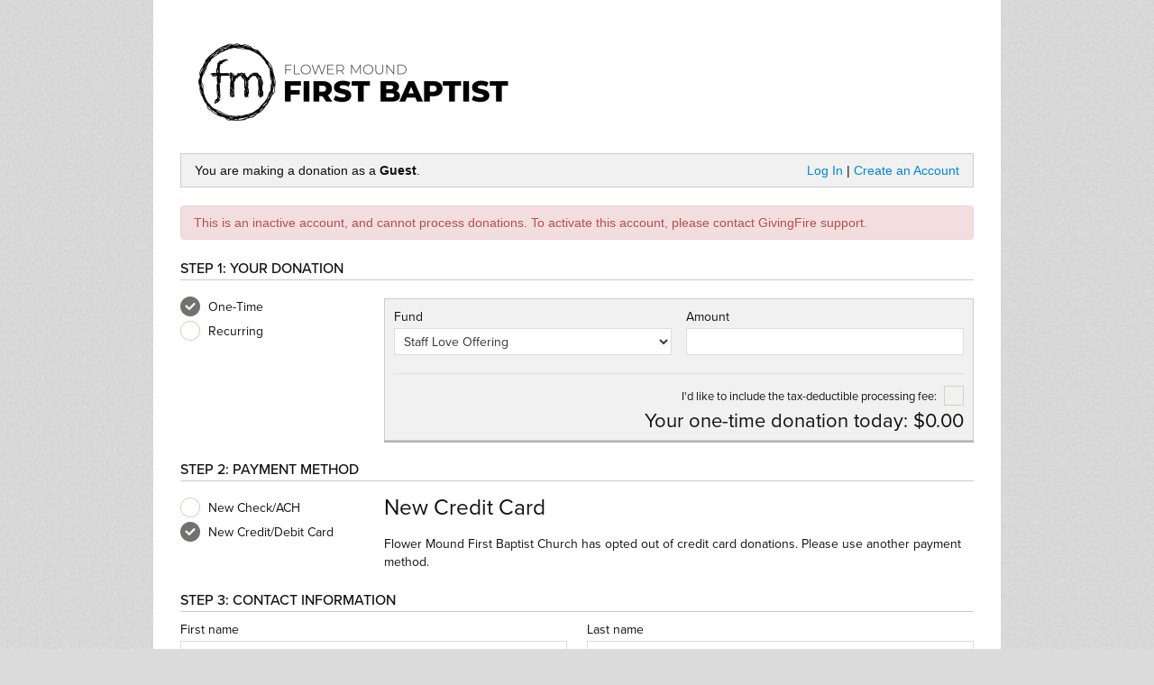

--- FILE ---
content_type: text/html; charset=utf-8
request_url: https://fmfb.givingfire.com/
body_size: 4732
content:
<!DOCTYPE html>
<html lang='en'>
<head>
<meta content='width=device-width, initial-scale=1.0' name='viewport'>
<title>GivingFire</title>
<link href="/assets/application-2fc475ab78fc314b6e06acc740f36f23.css" media="screen" rel="stylesheet" type="text/css" />
<script src="/assets/application-ef97ee3e067fb3c672f2c7605d3a328f.js" type="text/javascript"></script>
<script src="/faye.js" type="text/javascript"></script>
<meta content="authenticity_token" name="csrf-param" />
<meta content="e3wtnTOPW5hCjGQ4C5XkMdDY4pH42IgRkLRr6m4KerU=" name="csrf-token" />

<style>

body {
  background-color: #DBDBDB !important;
  background-image: url(/assets/themes/noise.png) !important;
  background-repeat: repeat !important;
  background-size: initial !important;
  color: #111111 !important;
  }
.donations-container {
  background-color: #FFFFFF !important;
}
.donation-nav, .receipt, .well {
  background-color: #F1F1F1 !important;
}


#policy-container {
  background: none;
  font-size: 8px;
  padding: 15px 0 !important;
}

#policy-container a { color: #111111 }
#policy-container p { margin: 0 }
#policy-container .span12 { min-height: auto }


</style>
<script type="text/javascript">
//Marketing Site Analytics

  var _gaq = _gaq || [];
  _gaq.push(['_setAccount', 'UA-29635412-3']);
  _gaq.push(['_setDomainName', 'givingfire.com']);
  _gaq.push(['_trackPageview']);

  (function() {
   var ga = document.createElement('script'); ga.type = 'text/javascript'; ga.async = true;
   ga.src = ('https:' == document.location.protocol ? 'https://ssl' : 'http://www') + '.google-analytics.com/ga.js';
   var s = document.getElementsByTagName('script')[0]; s.parentNode.insertBefore(ga, s);
   })();

</script>


<script src='//use.typekit.net/zpg2ksc.js' type='text/javascript'></script>
<script type='text/javascript'>
try{Typekit.load();}catch(e){}
</script>
<script>
  $(document).ready(function(){
    var closable;
    var i;
  
    closable = $("[data-autoclose]");
    for (let i = 0; i < closable.length; i++) {
      let item;
      let timeout;
  
      item = closable[i];
      timeout = parseInt($(item).data('autoclose')) * 1000;
  
      setTimeout(function(){
        $("[data-dismiss]", item).click();
      }, timeout);
    }
  });
</script>

</head>
<body class='public donation-layout'>
<div class='content'>
<div class='container donations-container'>
<img alt="Fmfb_scribble_logo_scribble" src="/media/BAhbB1sHOgZmSSI8MjAxOC8wOS8xNC8xM181OV8yN18yMzlfRk1GQl9TY3JpYmJsZV9Mb2dvX1NjcmliYmxlLnBuZwY6BkVUWwg6BnA6CnRodW1iSSIJeDI0MAY7BlQ/FMFB_Scribble_Logo_Scribble.png" style="max-height: 120px" />

<div class='donation-nav'>
You are making a donation as a <b>Guest</b>.
<div class='pull-right'>
<a href="/login?target=%2F">Log In</a>
|
<a href="/users/new">Create an Account</a>
</div>
</div>

<div class="" id="flash-wrapper"><div class="alert alert-danger">This is an inactive account, and cannot process donations. To activate this account, please contact GivingFire support.</div></div>
<div id='donation-form' style='display: none;'>
<form accept-charset="UTF-8" action="/donations" class="processing" data-remote="true" id="new_forms_donation" method="post"><div style="margin:0;padding:0;display:inline"><input name="utf8" type="hidden" value="&#x2713;" /><input name="authenticity_token" type="hidden" value="e3wtnTOPW5hCjGQ4C5XkMdDY4pH42IgRkLRr6m4KerU=" /></div><h2>Step 1: Your Donation</h2>
<div class='row-fluid'>
<div class='span3'>
<div class='row-fluid'>
<div class='span6' id='donation-type'>
<label for="forms_donation_recurring_false"><input checked="checked" id="forms_donation_recurring_false" name="forms_donation[recurring]" type="radio" value="false" />
One-Time
</label><label for="forms_donation_recurring_true"><input id="forms_donation_recurring_true" name="forms_donation[recurring]" type="radio" value="true" />
Recurring
</label></div>
</div>
<div id='recurring'>
<div class='row-fluid'>
<div class='control-group span12'>
<label for="forms_donation_frequency">Frequency</label>
<div class='controls'>
<select class="frequency span12 form-control" id="forms_donation_frequency" name="forms_donation[frequency]"><option value="0">Monthly</option>
<option value="1209600">Every 2 weeks</option>
<option value="604800">Every week</option>
<option value="-1">Specific Day(s)</option></select>
</div>
</div>
</div>
<div class='row-fluid'>
<div class='control-group span12'>
<label for="forms_donation_next_execution">First donation</label>
<div class='controls'>
<input class="span12 form-control picker" id="forms_donation_next_execution_picker" name="forms_donation[next_execution_picker]" size="30" type="text" />
</div>
<input id="forms_donation_next_execution" name="forms_donation[next_execution]" type="hidden" />
</div>
</div>
<div class='row-fluid specify-days'>
<div class='control-group span12'>
<label for="forms_donation_scheduled_days">Scheduled days</label>
<div class='controls'>
<input class="day-tags span12 form-control" id="forms_donation_scheduled_days" name="forms_donation[scheduled_days]" size="30" type="text" value="" />
<br>
<span class='help-block'>
Days of the month separated by commas.
<span style='color: red;'>15, 31</span>
will select the 15th and 31st (or the last day of the month).
</span>

</div>
</div>
</div>

</div>
</div>
<div class='span9'>
<div class='receipt'>
<div class='row-fluid fields split-row' style='position:relative;'>
<div class='span6 field'>
<div class='parent-fund-col control-group span12'>
<label for="forms_donation_splits_attributes_0_fund_id">Fund</label>
<div class='controls'>
<select class="fundselect span12 form-control parent" id="forms_donation_splits_attributes_0_fund_id" name="forms_donation[splits_attributes][0][fund_id]"><option value="3780">Staff Love Offering</option></select>
</div>
</div>
<div class='child-fund-col control-group span6' style='display: none'>
<label>&nbsp;</label>
<div class='controls'>
<select class="span12 form-control child" id="forms_donation_splits_attributes_0_fund_id" name="forms_donation[splits_attributes][0][fund_id]"></select>
</div>
</div>
</div>
<div class='span6 field'>
<div class='control-group span12'>
<label for="forms_donation_splits_attributes_0_dollars">Amount</label>
<div class='controls'>
<input class="span12 form-control" data-spy="dollars" id="forms_donation_splits_attributes_0_dollars" name="forms_donation[splits_attributes][0][dollars]" size="30" type="text" />
</div>
</div>
</div>
</div>

<div>
</div>
<div class='row-fluid fee-row'>
<label>
I'd like to include the tax-deductible processing fee:
<input name="forms_donation[donor_fees]" type="hidden" value="0" /><input class="fee" id="forms_donation_donor_fees" name="forms_donation[donor_fees]" options="{:style=&gt;&quot;-webkit-appearance: checkbox;&quot;}" type="checkbox" value="1" />
</label>
</div>
<div class='row-fluid total-row'>
<span class='main-total'>
Your
<span class='type'>one-time</span>
donation
<span class='time'>today:</span>
<span class='total'></span>
</span>
</div>
</div>

</div>
</div>
<h2>Step 2: Payment Method</h2>
<div class='row-fluid'>
<div class='span3'>
<div id='method-type'>
<label for="forms_donation_billing_method_type_ach"><input class="payment-method-radio" data-pm-type="ach" id="forms_donation_billing_method_type_ach" name="forms_donation[billing_method_type]" type="radio" value="ach" />
New Check/ACH
</label><label for="forms_donation_billing_method_type_card"><input checked="checked" class="payment-method-radio" data-pm-type="card" id="forms_donation_billing_method_type_card" name="forms_donation[billing_method_type]" type="radio" value="card" />
New Credit/Debit Card
</label></div>
</div>
<div class='span9'>
<div class='method-type' id='card'>
<h3>New Credit Card</h3>
<p>Flower Mound First Baptist Church has opted out of credit card donations. Please use another payment method.</p>
</div>
<div class='method-type' id='ach'>
<h3>New Check/ACH</h3>
<p>Flower Mound First Baptist Church has opted out of ACH donations. Please use another payment method.</p>
</div>
</div>
</div>
<h2>Step 3: Contact Information</h2>
<div class='contact'>
<div class='row-fluid'>

<div class='span6'>
<div class='control-group span12'>
<label class="control-label" for="forms_donation_user_first_name">First name</label>
<div class='controls'>
<input class="span12 form-control" id="forms_donation_user_first_name" name="forms_donation[user_first_name]" size="30" type="text" />
</div>
</div>
</div>
<div class='span6'>
<div class='control-group span12'>
<label class="control-label" for="forms_donation_user_last_name">Last name</label>
<div class='controls'>
<input class="span12 form-control" id="forms_donation_user_last_name" name="forms_donation[user_last_name]" size="30" type="text" />
</div>
</div>
</div>
</div>
<div class='row-fluid'>
<div class='span6'>
<div class='control-group span12'>
<label class="control-label" for="forms_donation_user_email">Email address</label>
<div class='controls'>
<input class="span12 form-control" id="forms_donation_user_email" name="forms_donation[user_email]" size="30" type="text" />
</div>
</div>
</div>
<div class='span6'>
<div class='control-group span12'>
<label class="control-label" for="forms_donation_user_phone">Phone number</label>
<div class='controls'>
<input class="span12 form-control" id="forms_donation_user_phone" name="forms_donation[user_phone]" size="30" type="text" />
</div>
</div>
</div>
</div>
<div class='row-fluid same-as-card'>
<input id="same_as_card" name="same_as_card" type="checkbox" value="true" />
<label for="same_as_card">Match Billing Address</label>
</div>
<div class='row-fluid'>
<div class='span12'>
<div class='control-group span12'>
<label class="control-label" for="forms_donation_user_address_street">Address</label>
<div class='controls'>
<input class="span12 form-control" id="forms_donation_user_address_street" name="forms_donation[user_address_street]" size="30" type="text" />
</div>
</div>
</div>
</div>
<div class='row-fluid'>
<div class='span4'>
<div class='control-group span12'>
<label class="control-label" for="forms_donation_user_address_city">City</label>
<div class='controls'>
<input class="span12 form-control" id="forms_donation_user_address_city" name="forms_donation[user_address_city]" size="30" type="text" />
</div>
</div>
</div>
<div class='span4'>
<div class='control-group span12'>
<label class="control-label" for="forms_donation_user_address_state">State</label>
<div class='controls'>
<input class="span12 form-control" id="forms_donation_user_address_state" name="forms_donation[user_address_state]" size="30" type="text" />
</div>
</div>
</div>
<div class='span4'>
<div class='control-group span12'>
<label class="control-label" for="forms_donation_user_address_zip">Zip</label>
<div class='controls'>
<input class="span12 form-control" id="forms_donation_user_address_zip" name="forms_donation[user_address_zip]" size="30" type="text" />
</div>
</div>
</div>
</div>

</div>

<input id="forms_donation_guest_form" name="forms_donation[guest_form]" type="hidden" value="true" />
<input id="forms_donation_user_address_blank" name="forms_donation[user_address_blank]" type="hidden" />

<div class='row-fluid' style='padding-top: 30px; border-top: 1px solid #ddd; margin-top: 10px;'>
<input class="btn btn-primary btn-large btn-donate" data-loading-text="Loading..." name="commit" style="background-color:  none" type="submit" value="Donate" />

</div>
</form>


<script type="text/javascript">
	$(function(){

	  payment_method_checkboxes = "[name='forms_donation[payment_method_id]'],   [name='form_update_donation[payment_method_id]']"
	  billing_method_checkboxes = "[name='forms_donation[billing_method_type]'], [name='form_update_donation[billing_method_type]']"

	  $('input').icheck({
	    checkboxClass: 'icheckbox_square-grey',
	    radioClass: 'iradio_square-grey'
	  })
	  
	  $(payment_method_checkboxes).on('ifChecked', function(event){
	    if($(this).is(':checked'))
	      $(billing_method_checkboxes).icheck('unchecked');
	  });

	  $(billing_method_checkboxes).on('ifChecked', function(event){
	    if($(this).is(':checked'))
	      $(payment_method_checkboxes).icheck('unchecked');
	  });
	  

	  $(document).on('change', payment_method_checkboxes, function(){
	    if($(this).is(':checked'))
	      $(billing_method_checkboxes).prop("checked", false)
	  });

	  $(document).on('change', billing_method_checkboxes, function(){
	    if($(this).is(':checked'))
	      $(payment_method_checkboxes).prop("checked", false)
	  }); 
	  
	  btnColor = buttonTextColor('')

      $(".btn").css("color", btnColor);
      if(btnColor == '#FFFFFF')
      	$(".icon-plus").addClass("icon-white")
	})
</script>

<script src='https://www.google.com/recaptcha/api.js'></script>

</div>
<div class='modal hide fade' id='processing'>
<div class='modal-body'>
<div class='loading'>
<img alt="Loading" src="/assets/organizations/modal-loading-4fb36682e416f06f1a491139a3c9d3a9.gif" />
<span class='processing_text' style='font-weight: 300; color: #EEE; font-size: 19px; font-family: "proxima-nova"; margin-left: 20px;'>
Processing your donation...
</span>
</div>
<div class='success push_response' style='display: none;'>
<img alt="Success!" src="/assets/organizations/large-ok-8e02110b86054c452283720612469e99.png" />
<span class='success-span' style='font-weight: 300; color: #EEE; font-size: 19px; font-family: "proxima-nova"; margin-left: 20px;'>
Success!
</span>
</div>
<div class='error push_response' style='display: none;'>
<img alt="Error!" src="/assets/organizations/large-x-100112e2c7cff82377fc6234cea706b6.png" />
<span class='error-span' style='font-weight: 300; color: #EEE; font-size: 19px; font-family: "proxima-nova"; margin-left: 20px;'>
There was an error with your donation.
</span>
</div>
</div>
</div>

<noscript>
<p>JavaScript is required to view this page.</p>
</noscript>
</div>
<div class='container' id='policy-container'>
<div class='row-fluid'>
<div class='span12'>
<center>
<p>
Copyright © 2026 GivingFire. All Rights Reserved.
<span>&nbsp;</span>
<a href="https://www.givingfire.com/terms" style="font-color" target="_blank">Terms &amp; Conditions</a>
<span>&nbsp;/&nbsp;</span>
<a href="https://www.givingfire.com/privacy_policy" target="_blank">Privacy Policy</a>
<span>&nbsp;/&nbsp;</span>
<a href="https://www.givingfire.com/security" target="_blank">Security Policy</a>
</p>
</center>
</div>
</div>
</div>

<script>
  achFlatFee        = 0;
  cardFlatFee       = 0;
  achPercentageFee  = 0.025;
  cardPercentageFee = 0.025;
</script>

<script>
  window.funds = {}
  new DonationSplits()
</script>
<script>
  window.donation_url_builder = true
</script>


</div>
<!-- /= render_demo_footer -->


</body>
</html>


--- FILE ---
content_type: text/javascript; charset=utf-8
request_url: https://fmfb.givingfire.com/faye.js
body_size: 35766
content:
!function(){"use strict";var Faye={VERSION:"1.0.1",BAYEUX_VERSION:"1.0",ID_LENGTH:160,JSONP_CALLBACK:"jsonpcallback",CONNECTION_TYPES:["long-polling","cross-origin-long-polling","callback-polling","websocket","eventsource","in-process"],MANDATORY_CONNECTION_TYPES:["long-polling","callback-polling","in-process"],ENV:"undefined"!=typeof window?window:global,extend:function(e,t,n){if(!t)return e;for(var i in t)t.hasOwnProperty(i)&&(e.hasOwnProperty(i)&&n===!1||e[i]!==t[i]&&(e[i]=t[i]));return e},random:function(e){return e=e||this.ID_LENGTH,csprng(e,36)},clientIdFromMessages:function(e){var t=this.filter([].concat(e),function(e){return"/meta/connect"===e.channel});return t[0]&&t[0].clientId},copyObject:function(e){var t,n,i;if(e instanceof Array){for(t=[],n=e.length;n--;)t[n]=Faye.copyObject(e[n]);return t}if("object"==typeof e){t=null===e?null:{};for(i in e)t[i]=Faye.copyObject(e[i]);return t}return e},commonElement:function(e,t){for(var n=0,i=e.length;i>n;n++)if(-1!==this.indexOf(t,e[n]))return e[n];return null},indexOf:function(e,t){if(e.indexOf)return e.indexOf(t);for(var n=0,i=e.length;i>n;n++)if(e[n]===t)return n;return-1},map:function(e,t,n){if(e.map)return e.map(t,n);var i=[];if(e instanceof Array)for(var s=0,r=e.length;r>s;s++)i.push(t.call(n||null,e[s],s));else for(var o in e)e.hasOwnProperty(o)&&i.push(t.call(n||null,o,e[o]));return i},filter:function(e,t,n){if(e.filter)return e.filter(t,n);for(var i=[],s=0,r=e.length;r>s;s++)t.call(n||null,e[s],s)&&i.push(e[s]);return i},asyncEach:function(e,t,n,i){var s=e.length,r=-1,o=0,a=!1,c=function(){return o-=1,r+=1,r===s?n&&n.call(i):(t(e[r],h),void 0)},u=function(){if(!a){for(a=!0;o>0;)c();a=!1}},h=function(){o+=1,u()};h()},toJSON:function(e){return this.stringify?this.stringify(e,function(e,t){return this[e]instanceof Array?this[e]:t}):JSON.stringify(e)}};"undefined"!=typeof module?module.exports=Faye:"undefined"!=typeof window&&(window.Faye=Faye),Faye.Class=function(e,t){"function"!=typeof e&&(t=e,e=Object);var n=function(){return this.initialize?this.initialize.apply(this,arguments)||this:this},i=function(){};return i.prototype=e.prototype,n.prototype=new i,Faye.extend(n.prototype,t),n},function(){function e(e,t){if(e.indexOf)return e.indexOf(t);for(var n=0;n<e.length;n++)if(t===e[n])return n;return-1}var t=Faye.EventEmitter=function(){},n="function"==typeof Array.isArray?Array.isArray:function(e){return"[object Array]"===Object.prototype.toString.call(e)};t.prototype.emit=function(e){if("error"===e&&(!this._events||!this._events.error||n(this._events.error)&&!this._events.error.length))throw arguments[1]instanceof Error?arguments[1]:Error("Uncaught, unspecified 'error' event.");if(!this._events)return!1;var t=this._events[e];if(!t)return!1;if("function"==typeof t){switch(arguments.length){case 1:t.call(this);break;case 2:t.call(this,arguments[1]);break;case 3:t.call(this,arguments[1],arguments[2]);break;default:var i=Array.prototype.slice.call(arguments,1);t.apply(this,i)}return!0}if(n(t)){for(var i=Array.prototype.slice.call(arguments,1),s=t.slice(),r=0,o=s.length;o>r;r++)s[r].apply(this,i);return!0}return!1},t.prototype.addListener=function(e,t){if("function"!=typeof t)throw Error("addListener only takes instances of Function");return this._events||(this._events={}),this.emit("newListener",e,t),this._events[e]?n(this._events[e])?this._events[e].push(t):this._events[e]=[this._events[e],t]:this._events[e]=t,this},t.prototype.on=t.prototype.addListener,t.prototype.once=function(e,t){var n=this;return n.on(e,function i(){n.removeListener(e,i),t.apply(this,arguments)}),this},t.prototype.removeListener=function(t,i){if("function"!=typeof i)throw Error("removeListener only takes instances of Function");if(!this._events||!this._events[t])return this;var s=this._events[t];if(n(s)){var r=e(s,i);if(0>r)return this;s.splice(r,1),0==s.length&&delete this._events[t]}else this._events[t]===i&&delete this._events[t];return this},t.prototype.removeAllListeners=function(e){return 0===arguments.length?(this._events={},this):(e&&this._events&&this._events[e]&&(this._events[e]=null),this)},t.prototype.listeners=function(e){return this._events||(this._events={}),this._events[e]||(this._events[e]=[]),n(this._events[e])||(this._events[e]=[this._events[e]]),this._events[e]}}(),Faye.Namespace=Faye.Class({initialize:function(){this._used={}},exists:function(e){return this._used.hasOwnProperty(e)},generate:function(){for(var e=Faye.random();this._used.hasOwnProperty(e);)e=Faye.random();return this._used[e]=e},release:function(e){delete this._used[e]}}),function(){var e,t=setTimeout;e="function"==typeof setImmediate?function(e){setImmediate(e)}:"object"==typeof process&&process.nextTick?function(e){process.nextTick(e)}:function(e){t(e,0)};var n=0,i=1,s=2,r=function(e){return e},o=function(e){throw e},a=function(e){if(this._state=n,this._callbacks=[],this._errbacks=[],"function"==typeof e){var t=this;e(function(e){f(t,e)},function(e){p(t,e)})}};a.prototype.then=function(e,t){var n={},i=this;return n.promise=new a(function(s,r){n.fulfill=s,n.reject=r,c(i,e,n),u(i,t,n)}),n.promise};var c=function(e,t,s){"function"!=typeof t&&(t=r);var o=function(e){h(t,e,s)};e._state===n?e._callbacks.push(o):e._state===i&&o(e._value)},u=function(e,t,i){"function"!=typeof t&&(t=o);var r=function(e){h(t,e,i)};e._state===n?e._errbacks.push(r):e._state===s&&r(e._reason)},h=function(t,n,i){e(function(){l(t,n,i)})},l=function(e,t,n){var i,s,o,a=!1;try{if(i=e(t),s=typeof i,o=null!==i&&("function"===s||"object"===s)&&i.then,i===n.promise)return n.reject(new TypeError("Recursive promise chain detected"));if("function"!=typeof o)return n.fulfill(i);o.call(i,function(e){a||(a=!0,l(r,e,n))},function(e){a||(a=!0,n.reject(e))})}catch(c){if(a)return;a=!0,n.reject(c)}},f=a.fulfill=a.resolve=function(e,t){if(e._state===n){e._state=i,e._value=t,e._errbacks=[];for(var s,r=e._callbacks;s=r.shift();)s(t)}},p=a.reject=function(e,t){if(e._state===n){e._state=s,e._reason=t,e._callbacks=[];for(var i,r=e._errbacks;i=r.shift();)i(t)}};a.defer=e,a.deferred=a.pending=function(){var e={};return e.promise=new a(function(t,n){e.fulfill=e.resolve=t,e.reject=n}),e},a.fulfilled=a.resolved=function(e){return new a(function(t){t(e)})},a.rejected=function(e){return new a(function(t,n){n(e)})},void 0===Faye?module.exports=a:Faye.Promise=a}(),Faye.Set=Faye.Class({initialize:function(){this._index={}},add:function(e){var t=void 0!==e.id?e.id:e;return this._index.hasOwnProperty(t)?!1:(this._index[t]=e,!0)},forEach:function(e,t){for(var n in this._index)this._index.hasOwnProperty(n)&&e.call(t,this._index[n])},isEmpty:function(){for(var e in this._index)if(this._index.hasOwnProperty(e))return!1;return!0},member:function(e){for(var t in this._index)if(this._index[t]===e)return!0;return!1},remove:function(e){var t=void 0!==e.id?e.id:e,n=this._index[t];return delete this._index[t],n},toArray:function(){var e=[];return this.forEach(function(t){e.push(t)}),e}}),Faye.URI={isURI:function(e){return e&&e.protocol&&e.host&&e.path},isSameOrigin:function(e){var t=Faye.ENV.location;return e.protocol===t.protocol&&e.hostname===t.hostname&&e.port===t.port},parse:function(e){if("string"!=typeof e)return e;var t,n,i,s,r,o,a={},c=function(t,n){e=e.replace(n,function(e){return a[t]=e,""}),a[t]=a[t]||""};for(c("protocol",/^[a-z]+\:/i),c("host",/^\/\/[^\/\?#]+/),/^\//.test(e)||a.host||(e=Faye.ENV.location.pathname.replace(/[^\/]*$/,"")+e),c("pathname",/^[^\?#]*/),c("search",/^\?[^#]*/),c("hash",/^#.*/),a.protocol=a.protocol||Faye.ENV.location.protocol,a.host?(a.host=a.host.substr(2),t=a.host.split(":"),a.hostname=t[0],a.port=t[1]||""):(a.host=Faye.ENV.location.host,a.hostname=Faye.ENV.location.hostname,a.port=Faye.ENV.location.port),a.pathname=a.pathname||"/",a.path=a.pathname+a.search,n=a.search.replace(/^\?/,""),i=n?n.split("&"):[],o={},s=0,r=i.length;r>s;s++)t=i[s].split("="),o[decodeURIComponent(t[0]||"")]=decodeURIComponent(t[1]||"");return a.query=o,a.href=this.stringify(a),a},stringify:function(e){var t=e.protocol+"//"+e.hostname;return e.port&&(t+=":"+e.port),t+=e.pathname+this.queryString(e.query)+(e.hash||"")},queryString:function(e){var t=[];for(var n in e)e.hasOwnProperty(n)&&t.push(encodeURIComponent(n)+"="+encodeURIComponent(e[n]));return 0===t.length?"":"?"+t.join("&")}},Faye.Error=Faye.Class({initialize:function(e,t,n){this.code=e,this.params=Array.prototype.slice.call(t),this.message=n},toString:function(){return this.code+":"+this.params.join(",")+":"+this.message}}),Faye.Error.parse=function(e){if(e=e||"",!Faye.Grammar.ERROR.test(e))return new this(null,[],e);var t=e.split(":"),n=parseInt(t[0]),i=t[1].split(","),e=t[2];return new this(n,i,e)},Faye.Error.versionMismatch=function(){return""+new this(300,arguments,"Version mismatch")},Faye.Error.conntypeMismatch=function(){return""+new this(301,arguments,"Connection types not supported")},Faye.Error.extMismatch=function(){return""+new this(302,arguments,"Extension mismatch")},Faye.Error.badRequest=function(){return""+new this(400,arguments,"Bad request")},Faye.Error.clientUnknown=function(){return""+new this(401,arguments,"Unknown client")},Faye.Error.parameterMissing=function(){return""+new this(402,arguments,"Missing required parameter")},Faye.Error.channelForbidden=function(){return""+new this(403,arguments,"Forbidden channel")},Faye.Error.channelUnknown=function(){return""+new this(404,arguments,"Unknown channel")},Faye.Error.channelInvalid=function(){return""+new this(405,arguments,"Invalid channel")},Faye.Error.extUnknown=function(){return""+new this(406,arguments,"Unknown extension")},Faye.Error.publishFailed=function(){return""+new this(407,arguments,"Failed to publish")},Faye.Error.serverError=function(){return""+new this(500,arguments,"Internal server error")},Faye.Deferrable={then:function(e,t){var n=this;return this._promise||(this._promise=new Faye.Promise(function(e,t){n._fulfill=e,n._reject=t})),0===arguments.length?this._promise:this._promise.then(e,t)},callback:function(e,t){return this.then(function(n){e.call(t,n)})},errback:function(e,t){return this.then(null,function(n){e.call(t,n)})},timeout:function(e,t){this.then();var n=this;this._timer=Faye.ENV.setTimeout(function(){n._reject(t)},1e3*e)},setDeferredStatus:function(e,t){this._timer&&Faye.ENV.clearTimeout(this._timer);this.then();"succeeded"===e?this._fulfill(t):"failed"===e?this._reject(t):delete this._promise}},Faye.Publisher={countListeners:function(e){return this.listeners(e).length},bind:function(e,t,n){var i=Array.prototype.slice,s=function(){t.apply(n,i.call(arguments))};return this._listeners=this._listeners||[],this._listeners.push([e,t,n,s]),this.on(e,s)},unbind:function(e,t,n){this._listeners=this._listeners||[];for(var i,s=this._listeners.length;s--;)i=this._listeners[s],i[0]===e&&(!t||i[1]===t&&i[2]===n)&&(this._listeners.splice(s,1),this.removeListener(e,i[3]))}},Faye.extend(Faye.Publisher,Faye.EventEmitter.prototype),Faye.Publisher.trigger=Faye.Publisher.emit,Faye.Timeouts={addTimeout:function(e,t,n,i){if(this._timeouts=this._timeouts||{},!this._timeouts.hasOwnProperty(e)){var s=this;this._timeouts[e]=Faye.ENV.setTimeout(function(){delete s._timeouts[e],n.call(i)},1e3*t)}},removeTimeout:function(e){this._timeouts=this._timeouts||{};var t=this._timeouts[e];t&&(clearTimeout(t),delete this._timeouts[e])},removeAllTimeouts:function(){this._timeouts=this._timeouts||{};for(var e in this._timeouts)this.removeTimeout(e)}},Faye.Logging={LOG_LEVELS:{fatal:4,error:3,warn:2,info:1,debug:0},writeLog:function(e,t){if(Faye.logger){var e=Array.prototype.slice.apply(e),n="[Faye",i=this.className,s=e.shift().replace(/\?/g,function(){try{return Faye.toJSON(e.shift())}catch(t){return"[Object]"}});for(var r in Faye)i||"function"==typeof Faye[r]&&this instanceof Faye[r]&&(i=r);i&&(n+="."+i),n+="] ","function"==typeof Faye.logger[t]?Faye.logger[t](n+s):"function"==typeof Faye.logger&&Faye.logger(n+s)}}},function(){for(var e in Faye.Logging.LOG_LEVELS)(function(e){Faye.Logging[e]=function(){this.writeLog(arguments,e)}})(e,Faye.Logging.LOG_LEVELS[e])}(),Faye.Grammar={CHANNEL_NAME:/^\/(((([a-z]|[A-Z])|[0-9])|(\-|\_|\!|\~|\(|\)|\$|\@)))+(\/(((([a-z]|[A-Z])|[0-9])|(\-|\_|\!|\~|\(|\)|\$|\@)))+)*$/,CHANNEL_PATTERN:/^(\/(((([a-z]|[A-Z])|[0-9])|(\-|\_|\!|\~|\(|\)|\$|\@)))+)*\/\*{1,2}$/,ERROR:/^([0-9][0-9][0-9]:(((([a-z]|[A-Z])|[0-9])|(\-|\_|\!|\~|\(|\)|\$|\@)| |\/|\*|\.))*(,(((([a-z]|[A-Z])|[0-9])|(\-|\_|\!|\~|\(|\)|\$|\@)| |\/|\*|\.))*)*:(((([a-z]|[A-Z])|[0-9])|(\-|\_|\!|\~|\(|\)|\$|\@)| |\/|\*|\.))*|[0-9][0-9][0-9]::(((([a-z]|[A-Z])|[0-9])|(\-|\_|\!|\~|\(|\)|\$|\@)| |\/|\*|\.))*)$/,VERSION:/^([0-9])+(\.(([a-z]|[A-Z])|[0-9])(((([a-z]|[A-Z])|[0-9])|\-|\_))*)*$/},Faye.Extensible={addExtension:function(e){this._extensions=this._extensions||[],this._extensions.push(e),e.added&&e.added(this)},removeExtension:function(e){if(this._extensions)for(var t=this._extensions.length;t--;)this._extensions[t]===e&&(this._extensions.splice(t,1),e.removed&&e.removed(this))},pipeThroughExtensions:function(e,t,n,i,s){if(this.debug("Passing through ? extensions: ?",e,t),!this._extensions)return i.call(s,t);var r=this._extensions.slice(),o=function(t){if(!t)return i.call(s,t);var a=r.shift();if(!a)return i.call(s,t);var c=a[e];return c?(c.length>=3?a[e](t,n,o):a[e](t,o),void 0):o(t)};o(t)}},Faye.extend(Faye.Extensible,Faye.Logging),Faye.Channel=Faye.Class({initialize:function(e){this.id=this.name=e},push:function(e){this.trigger("message",e)},isUnused:function(){return 0===this.countListeners("message")}}),Faye.extend(Faye.Channel.prototype,Faye.Publisher),Faye.extend(Faye.Channel,{HANDSHAKE:"/meta/handshake",CONNECT:"/meta/connect",SUBSCRIBE:"/meta/subscribe",UNSUBSCRIBE:"/meta/unsubscribe",DISCONNECT:"/meta/disconnect",META:"meta",SERVICE:"service",expand:function(e){var t=this.parse(e),n=["/**",e],i=t.slice();i[i.length-1]="*",n.push(this.unparse(i));for(var s=1,r=t.length;r>s;s++)i=t.slice(0,s),i.push("**"),n.push(this.unparse(i));return n},isValid:function(e){return Faye.Grammar.CHANNEL_NAME.test(e)||Faye.Grammar.CHANNEL_PATTERN.test(e)},parse:function(e){return this.isValid(e)?e.split("/").slice(1):null},unparse:function(e){return"/"+e.join("/")},isMeta:function(e){var t=this.parse(e);return t?t[0]===this.META:null},isService:function(e){var t=this.parse(e);return t?t[0]===this.SERVICE:null},isSubscribable:function(e){return this.isValid(e)?!this.isMeta(e)&&!this.isService(e):null},Set:Faye.Class({initialize:function(){this._channels={}},getKeys:function(){var e=[];for(var t in this._channels)e.push(t);return e},remove:function(e){delete this._channels[e]},hasSubscription:function(e){return this._channels.hasOwnProperty(e)},subscribe:function(e,t,n){if(t)for(var i,s=0,r=e.length;r>s;s++){i=e[s];var o=this._channels[i]=this._channels[i]||new Faye.Channel(i);o.bind("message",t,n)}},unsubscribe:function(e,t,n){var i=this._channels[e];return i?(i.unbind("message",t,n),i.isUnused()?(this.remove(e),!0):!1):!1},distributeMessage:function(e){for(var t=Faye.Channel.expand(e.channel),n=0,i=t.length;i>n;n++){var s=this._channels[t[n]];s&&s.trigger("message",e.data)}}})}),Faye.Envelope=Faye.Class({initialize:function(e,t){this.id=e.id,this.message=e,void 0!==t&&this.timeout(t/1e3,!1)}}),Faye.extend(Faye.Envelope.prototype,Faye.Deferrable),Faye.Publication=Faye.Class(Faye.Deferrable),Faye.Subscription=Faye.Class({initialize:function(e,t,n,i){this._client=e,this._channels=t,this._callback=n,this._context=i,this._cancelled=!1},cancel:function(){this._cancelled||(this._client.unsubscribe(this._channels,this._callback,this._context),this._cancelled=!0)},unsubscribe:function(){this.cancel()}}),Faye.extend(Faye.Subscription.prototype,Faye.Deferrable),Faye.Client=Faye.Class({UNCONNECTED:1,CONNECTING:2,CONNECTED:3,DISCONNECTED:4,HANDSHAKE:"handshake",RETRY:"retry",NONE:"none",CONNECTION_TIMEOUT:60,DEFAULT_RETRY:5,MAX_REQUEST_SIZE:2048,DEFAULT_ENDPOINT:"/bayeux",INTERVAL:0,initialize:function(e,t){this.info("New client created for ?",e),this._options=t||{},this.endpoint=Faye.URI.parse(e||this.DEFAULT_ENDPOINT),this.endpoints=this._options.endpoints||{},this.transports={},this.cookies=Faye.CookieJar&&new Faye.CookieJar,this.headers={},this.ca=this._options.ca,this._disabled=[],this._retry=this._options.retry||this.DEFAULT_RETRY;for(var n in this.endpoints)this.endpoints[n]=Faye.URI.parse(this.endpoints[n]);this.maxRequestSize=this.MAX_REQUEST_SIZE,this._state=this.UNCONNECTED,this._channels=new Faye.Channel.Set,this._messageId=0,this._responseCallbacks={},this._advice={reconnect:this.RETRY,interval:1e3*(this._options.interval||this.INTERVAL),timeout:1e3*(this._options.timeout||this.CONNECTION_TIMEOUT)},Faye.Event&&void 0!==Faye.ENV.onbeforeunload&&Faye.Event.on(Faye.ENV,"beforeunload",function(){Faye.indexOf(this._disabled,"autodisconnect")<0&&this.disconnect()},this)},disable:function(e){this._disabled.push(e)},setHeader:function(e,t){this.headers[e]=t},handshake:function(e,t){if(this._advice.reconnect!==this.NONE&&this._state===this.UNCONNECTED){this._state=this.CONNECTING;var n=this;this.info("Initiating handshake with ?",Faye.URI.stringify(this.endpoint)),this._selectTransport(Faye.MANDATORY_CONNECTION_TYPES),this._send({channel:Faye.Channel.HANDSHAKE,version:Faye.BAYEUX_VERSION,supportedConnectionTypes:[this._transport.connectionType]},function(i){i.successful?(this._state=this.CONNECTED,this._clientId=i.clientId,this._selectTransport(i.supportedConnectionTypes),this.info("Handshake successful: ?",this._clientId),this.subscribe(this._channels.getKeys(),!0),e&&Faye.Promise.defer(function(){e.call(t)})):(this.info("Handshake unsuccessful"),Faye.ENV.setTimeout(function(){n.handshake(e,t)},this._advice.interval),this._state=this.UNCONNECTED)},this)}},connect:function(e,t){if(this._advice.reconnect!==this.NONE&&this._state!==this.DISCONNECTED){if(this._state===this.UNCONNECTED)return this.handshake(function(){this.connect(e,t)},this);this.callback(e,t),this._state===this.CONNECTED&&(this.info("Calling deferred actions for ?",this._clientId),this.setDeferredStatus("succeeded"),this.setDeferredStatus("unknown"),this._connectRequest||(this._connectRequest=!0,this.info("Initiating connection for ?",this._clientId),this._send({channel:Faye.Channel.CONNECT,clientId:this._clientId,connectionType:this._transport.connectionType},this._cycleConnection,this)))}},disconnect:function(){this._state===this.CONNECTED&&(this._state=this.DISCONNECTED,this.info("Disconnecting ?",this._clientId),this._send({channel:Faye.Channel.DISCONNECT,clientId:this._clientId},function(e){e.successful&&(this._transport.close(),delete this._transport)},this),this.info("Clearing channel listeners for ?",this._clientId),this._channels=new Faye.Channel.Set)},subscribe:function(e,t,n){if(e instanceof Array)return Faye.map(e,function(e){return this.subscribe(e,t,n)},this);var i=new Faye.Subscription(this,e,t,n),s=t===!0,r=this._channels.hasSubscription(e);return r&&!s?(this._channels.subscribe([e],t,n),i.setDeferredStatus("succeeded"),i):(this.connect(function(){this.info("Client ? attempting to subscribe to ?",this._clientId,e),s||this._channels.subscribe([e],t,n),this._send({channel:Faye.Channel.SUBSCRIBE,clientId:this._clientId,subscription:e},function(s){if(!s.successful)return i.setDeferredStatus("failed",Faye.Error.parse(s.error)),this._channels.unsubscribe(e,t,n);var r=[].concat(s.subscription);this.info("Subscription acknowledged for ? to ?",this._clientId,r),i.setDeferredStatus("succeeded")},this)},this),i)},unsubscribe:function(e,t,n){if(e instanceof Array)return Faye.map(e,function(e){return this.unsubscribe(e,t,n)},this);var i=this._channels.unsubscribe(e,t,n);i&&this.connect(function(){this.info("Client ? attempting to unsubscribe from ?",this._clientId,e),this._send({channel:Faye.Channel.UNSUBSCRIBE,clientId:this._clientId,subscription:e},function(e){if(e.successful){var t=[].concat(e.subscription);this.info("Unsubscription acknowledged for ? from ?",this._clientId,t)}},this)},this)},publish:function(e,t){var n=new Faye.Publication;return this.connect(function(){this.info("Client ? queueing published message to ?: ?",this._clientId,e,t),this._send({channel:e,data:t,clientId:this._clientId},function(e){e.successful?n.setDeferredStatus("succeeded"):n.setDeferredStatus("failed",Faye.Error.parse(e.error))},this)},this),n},receiveMessage:function(e){var t,n=e.id;void 0!==e.successful&&(t=this._responseCallbacks[n],delete this._responseCallbacks[n]),this.pipeThroughExtensions("incoming",e,null,function(e){e&&(e.advice&&this._handleAdvice(e.advice),this._deliverMessage(e),t&&t[0].call(t[1],e))},this),this._transportUp!==!0&&(this._transportUp=!0,this.trigger("transport:up"))},messageError:function(e,t){for(var n,i,s=this._retry,r=this,o=0,a=e.length;a>o;o++)i=e[o],n=i.id,t?this._transportSend(i):Faye.ENV.setTimeout(function(){r._transportSend(i)},1e3*s);t||this._transportUp===!1||(this._transportUp=!1,this.trigger("transport:down"))},_selectTransport:function(e){Faye.Transport.get(this,e,this._disabled,function(e){this.debug("Selected ? transport for ?",e.connectionType,Faye.URI.stringify(e.endpoint)),e!==this._transport&&(this._transport&&this._transport.close(),this._transport=e)},this)},_send:function(e,t,n){this._transport&&(e.id=e.id||this._generateMessageId(),this.pipeThroughExtensions("outgoing",e,null,function(e){e&&(t&&(this._responseCallbacks[e.id]=[t,n]),this._transportSend(e))},this))},_transportSend:function(e){if(this._transport){var t=1.2*(this._advice.timeout||1e3*this._retry),n=new Faye.Envelope(e,t);n.errback(function(t){this.messageError([e],t)},this),this._transport.send(n)}},_generateMessageId:function(){return this._messageId+=1,this._messageId>=Math.pow(2,32)&&(this._messageId=0),this._messageId.toString(36)},_handleAdvice:function(e){Faye.extend(this._advice,e),this._advice.reconnect===this.HANDSHAKE&&this._state!==this.DISCONNECTED&&(this._state=this.UNCONNECTED,this._clientId=null,this._cycleConnection())},_deliverMessage:function(e){e.channel&&void 0!==e.data&&(this.info("Client ? calling listeners for ? with ?",this._clientId,e.channel,e.data),this._channels.distributeMessage(e))},_cycleConnection:function(){this._connectRequest&&(this._connectRequest=null,this.info("Closed connection for ?",this._clientId));var e=this;Faye.ENV.setTimeout(function(){e.connect()},this._advice.interval)}}),Faye.extend(Faye.Client.prototype,Faye.Deferrable),Faye.extend(Faye.Client.prototype,Faye.Publisher),Faye.extend(Faye.Client.prototype,Faye.Logging),Faye.extend(Faye.Client.prototype,Faye.Extensible),Faye.Transport=Faye.extend(Faye.Class({MAX_DELAY:0,batching:!0,initialize:function(e,t){this._client=e,this.endpoint=t,this._outbox=[]},close:function(){},encode:function(){return""},send:function(e){var t=e.message;return this.debug("Client ? sending message to ?: ?",this._client._clientId,Faye.URI.stringify(this.endpoint),t),this.batching?(this._outbox.push(e),t.channel===Faye.Channel.HANDSHAKE?this.addTimeout("publish",.01,this.flush,this):(t.channel===Faye.Channel.CONNECT&&(this._connectMessage=t),this.flushLargeBatch(),this.addTimeout("publish",this.MAX_DELAY,this.flush,this),void 0)):this.request([e])},flush:function(){this.removeTimeout("publish"),this._outbox.length>1&&this._connectMessage&&(this._connectMessage.advice={timeout:0}),this.request(this._outbox),this._connectMessage=null,this._outbox=[]},flushLargeBatch:function(){var e=this.encode(this._outbox);if(!(e.length<this._client.maxRequestSize)){var t=this._outbox.pop();this.flush(),t&&this._outbox.push(t)}},receive:function(e,t){for(var n=e.length;n--;)e[n].setDeferredStatus("succeeded");t=[].concat(t),this.debug("Client ? received from ?: ?",this._client._clientId,Faye.URI.stringify(this.endpoint),t);for(var i=0,n=t.length;n>i;i++)this._client.receiveMessage(t[i])},handleError:function(e,t){for(var n=e.length;n--;)e[n].setDeferredStatus("failed",t)},_getCookies:function(){var e=this._client.cookies;return e?e.getCookies({domain:this.endpoint.hostname,path:this.endpoint.path,secure:"https:"===this.endpoint.protocol}).toValueString():""},_storeCookies:function(e){if(e&&this._client.cookies){e=[].concat(e);for(var t,n=0,i=e.length;i>n;n++)t=this._client.cookies.setCookie(e[n]),t=t[0]||t,t.domain=t.domain||this.endpoint.hostname}}}),{get:function(e,t,n,i,s){var r=e.endpoint;Faye.asyncEach(this._transports,function(o,a){var c=o[0],u=o[1],h=e.endpoints[c]||r;return Faye.indexOf(n,c)>=0?a():Faye.indexOf(t,c)<0?(u.isUsable(e,h,function(){}),a()):(u.isUsable(e,h,function(t){if(!t)return a();var n=u.hasOwnProperty("create")?u.create(e,h):new u(e,h);i.call(s,n)}),void 0)},function(){throw Error("Could not find a usable connection type for "+Faye.URI.stringify(r))})},register:function(e,t){this._transports.push([e,t]),t.prototype.connectionType=e},_transports:[]}),Faye.extend(Faye.Transport.prototype,Faye.Logging),Faye.extend(Faye.Transport.prototype,Faye.Timeouts),Faye.Event={_registry:[],on:function(e,t,n,i){var s=function(){n.call(i)};e.addEventListener?e.addEventListener(t,s,!1):e.attachEvent("on"+t,s),this._registry.push({_element:e,_type:t,_callback:n,_context:i,_handler:s})},detach:function(e,t,n,i){for(var s,r=this._registry.length;r--;)s=this._registry[r],e&&e!==s._element||t&&t!==s._type||n&&n!==s._callback||i&&i!==s._context||(s._element.removeEventListener?s._element.removeEventListener(s._type,s._handler,!1):s._element.detachEvent("on"+s._type,s._handler),this._registry.splice(r,1),s=null)}},void 0!==Faye.ENV.onunload&&Faye.Event.on(Faye.ENV,"unload",Faye.Event.detach,Faye.Event),"object"!=typeof JSON&&(JSON={}),function(){function f(e){return 10>e?"0"+e:e}function quote(e){return escapable.lastIndex=0,escapable.test(e)?'"'+e.replace(escapable,function(e){var t=meta[e];return"string"==typeof t?t:"\\u"+("0000"+e.charCodeAt(0).toString(16)).slice(-4)})+'"':'"'+e+'"'}function str(e,t){var n,i,s,r,o,a=gap,c=t[e];switch(c&&"object"==typeof c&&"function"==typeof c.toJSON&&(c=c.toJSON(e)),"function"==typeof rep&&(c=rep.call(t,e,c)),typeof c){case"string":return quote(c);case"number":return isFinite(c)?c+"":"null";case"boolean":case"null":return c+"";case"object":if(!c)return"null";if(gap+=indent,o=[],"[object Array]"===Object.prototype.toString.apply(c)){for(r=c.length,n=0;r>n;n+=1)o[n]=str(n,c)||"null";return s=0===o.length?"[]":gap?"[\n"+gap+o.join(",\n"+gap)+"\n"+a+"]":"["+o.join(",")+"]",gap=a,s}if(rep&&"object"==typeof rep)for(r=rep.length,n=0;r>n;n+=1)"string"==typeof rep[n]&&(i=rep[n],s=str(i,c),s&&o.push(quote(i)+(gap?": ":":")+s));else for(i in c)Object.prototype.hasOwnProperty.call(c,i)&&(s=str(i,c),s&&o.push(quote(i)+(gap?": ":":")+s));return s=0===o.length?"{}":gap?"{\n"+gap+o.join(",\n"+gap)+"\n"+a+"}":"{"+o.join(",")+"}",gap=a,s}}"function"!=typeof Date.prototype.toJSON&&(Date.prototype.toJSON=function(){return isFinite(this.valueOf())?this.getUTCFullYear()+"-"+f(this.getUTCMonth()+1)+"-"+f(this.getUTCDate())+"T"+f(this.getUTCHours())+":"+f(this.getUTCMinutes())+":"+f(this.getUTCSeconds())+"Z":null},String.prototype.toJSON=Number.prototype.toJSON=Boolean.prototype.toJSON=function(){return this.valueOf()});var cx=/[\u0000\u00ad\u0600-\u0604\u070f\u17b4\u17b5\u200c-\u200f\u2028-\u202f\u2060-\u206f\ufeff\ufff0-\uffff]/g,escapable=/[\\\"\x00-\x1f\x7f-\x9f\u00ad\u0600-\u0604\u070f\u17b4\u17b5\u200c-\u200f\u2028-\u202f\u2060-\u206f\ufeff\ufff0-\uffff]/g,gap,indent,meta={"\b":"\\b","	":"\\t","\n":"\\n","\f":"\\f","\r":"\\r",'"':'\\"',"\\":"\\\\"},rep;Faye.stringify=function(e,t,n){var i;if(gap="",indent="","number"==typeof n)for(i=0;n>i;i+=1)indent+=" ";else"string"==typeof n&&(indent=n);if(rep=t,t&&"function"!=typeof t&&("object"!=typeof t||"number"!=typeof t.length))throw Error("JSON.stringify");return str("",{"":e})},"function"!=typeof JSON.stringify&&(JSON.stringify=Faye.stringify),"function"!=typeof JSON.parse&&(JSON.parse=function(text,reviver){function walk(e,t){var n,i,s=e[t];if(s&&"object"==typeof s)for(n in s)Object.prototype.hasOwnProperty.call(s,n)&&(i=walk(s,n),void 0!==i?s[n]=i:delete s[n]);return reviver.call(e,t,s)}var j;if(text+="",cx.lastIndex=0,cx.test(text)&&(text=text.replace(cx,function(e){return"\\u"+("0000"+e.charCodeAt(0).toString(16)).slice(-4)})),/^[\],:{}\s]*$/.test(text.replace(/\\(?:["\\\/bfnrt]|u[0-9a-fA-F]{4})/g,"@").replace(/"[^"\\\n\r]*"|true|false|null|-?\d+(?:\.\d*)?(?:[eE][+\-]?\d+)?/g,"]").replace(/(?:^|:|,)(?:\s*\[)+/g,"")))return j=eval("("+text+")"),"function"==typeof reviver?walk({"":j},""):j;throw new SyntaxError("JSON.parse")})}(),Faye.Transport.WebSocket=Faye.extend(Faye.Class(Faye.Transport,{UNCONNECTED:1,CONNECTING:2,CONNECTED:3,batching:!1,isUsable:function(e,t){this.callback(function(){e.call(t,!0)}),this.errback(function(){e.call(t,!1)}),this.connect()},request:function(e){this._pending=this._pending||new Faye.Set;for(var t=0,n=e.length;n>t;t++)this._pending.add(e[t]);this.callback(function(t){if(t){var n=Faye.map(e,function(e){return e.message});t.send(Faye.toJSON(n))}},this),this.connect()},connect:function(){if(!Faye.Transport.WebSocket._unloaded&&(this._state=this._state||this.UNCONNECTED,this._state===this.UNCONNECTED)){this._state=this.CONNECTING;var e=this._createSocket();if(!e)return this.setDeferredStatus("failed");var t=this;e.onopen=function(){e.headers&&t._storeCookies(e.headers["set-cookie"]),t._socket=e,t._state=t.CONNECTED,t._everConnected=!0,t._ping(),t.setDeferredStatus("succeeded",e)};var n=!1;e.onclose=e.onerror=function(){if(!n){n=!0;var i=t._state===t.CONNECTED;e.onopen=e.onclose=e.onerror=e.onmessage=null,delete t._socket,t._state=t.UNCONNECTED,t.removeTimeout("ping"),t.setDeferredStatus("unknown");var s=t._pending?t._pending.toArray():[];delete t._pending,i?t.handleError(s,!0):t._everConnected?t.handleError(s):t.setDeferredStatus("failed")}},e.onmessage=function(e){var n,i=JSON.parse(e.data),s=[];if(i){i=[].concat(i);for(var r=0,o=i.length;o>r;r++)void 0!==i[r].successful&&(n=t._pending.remove(i[r]),n&&s.push(n));t.receive(s,i)}}}},close:function(){this._socket&&this._socket.close()},_createSocket:function(){var e=Faye.Transport.WebSocket.getSocketUrl(this.endpoint),t={headers:Faye.copyObject(this._client.headers),ca:this._client.ca};return t.headers.Cookie=this._getCookies(),Faye.WebSocket?new Faye.WebSocket.Client(e,[],t):Faye.ENV.MozWebSocket?new MozWebSocket(e):Faye.ENV.WebSocket?new WebSocket(e):void 0},_ping:function(){this._socket&&(this._socket.send("[]"),this.addTimeout("ping",this._client._advice.timeout/2e3,this._ping,this))}}),{PROTOCOLS:{"http:":"ws:","https:":"wss:"},create:function(e,t){var n=e.transports.websocket=e.transports.websocket||{};return n[t.href]=n[t.href]||new this(e,t),n[t.href]},getSocketUrl:function(e){return e=Faye.copyObject(e),e.protocol=this.PROTOCOLS[e.protocol],Faye.URI.stringify(e)},isUsable:function(e,t,n,i){this.create(e,t).isUsable(n,i)}}),Faye.extend(Faye.Transport.WebSocket.prototype,Faye.Deferrable),Faye.Transport.register("websocket",Faye.Transport.WebSocket),Faye.Event&&Faye.Event.on(Faye.ENV,"beforeunload",function(){Faye.Transport.WebSocket._unloaded=!0}),Faye.Transport.EventSource=Faye.extend(Faye.Class(Faye.Transport,{initialize:function(e,t){if(Faye.Transport.prototype.initialize.call(this,e,t),!Faye.ENV.EventSource)return this.setDeferredStatus("failed");this._xhr=new Faye.Transport.XHR(e,t),t=Faye.copyObject(t),t.pathname+="/"+e._clientId;var n=new EventSource(Faye.URI.stringify(t)),i=this;n.onopen=function(){i._everConnected=!0,i.setDeferredStatus("succeeded")},n.onerror=function(){i._everConnected?i._client.messageError([]):(i.setDeferredStatus("failed"),n.close())},n.onmessage=function(e){i.receive([],JSON.parse(e.data))},this._socket=n},close:function(){this._socket&&(this._socket.onopen=this._socket.onerror=this._socket.onmessage=null,this._socket.close(),delete this._socket)},isUsable:function(e,t){this.callback(function(){e.call(t,!0)}),this.errback(function(){e.call(t,!1)})},encode:function(e){return this._xhr.encode(e)},request:function(e){this._xhr.request(e)}}),{isUsable:function(e,t,n,i){var s=e._clientId;
return s?(Faye.Transport.XHR.isUsable(e,t,function(s){return s?(this.create(e,t).isUsable(n,i),void 0):n.call(i,!1)},this),void 0):n.call(i,!1)},create:function(e,t){var n=e.transports.eventsource=e.transports.eventsource||{},i=e._clientId;t=Faye.copyObject(t),t.pathname+="/"+(i||"");var s=Faye.URI.stringify(t);return n[s]=n[s]||new this(e,t),n[s]}}),Faye.extend(Faye.Transport.EventSource.prototype,Faye.Deferrable),Faye.Transport.register("eventsource",Faye.Transport.EventSource),Faye.Transport.XHR=Faye.extend(Faye.Class(Faye.Transport,{encode:function(e){var t=Faye.map(e,function(e){return e.message});return Faye.toJSON(t)},request:function(e){var t=this.endpoint.path,n=Faye.ENV.ActiveXObject?new ActiveXObject("Microsoft.XMLHTTP"):new XMLHttpRequest,i=this;n.open("POST",t,!0),n.setRequestHeader("Content-Type","application/json"),n.setRequestHeader("Pragma","no-cache"),n.setRequestHeader("X-Requested-With","XMLHttpRequest");var s=this._client.headers;for(var r in s)s.hasOwnProperty(r)&&n.setRequestHeader(r,s[r]);var o=function(){n.abort()};Faye.Event.on(Faye.ENV,"beforeunload",o),n.onreadystatechange=function(){if(n&&4===n.readyState){var t=null,s=n.status,r=n.responseText,a=s>=200&&300>s||304===s||1223===s;if(Faye.Event.detach(Faye.ENV,"beforeunload",o),n.onreadystatechange=function(){},n=null,!a)return i.handleError(e);try{t=JSON.parse(r)}catch(c){}t?i.receive(e,t):i.handleError(e)}},n.send(this.encode(e))}}),{isUsable:function(e,t,n,i){n.call(i,Faye.URI.isSameOrigin(t))}}),Faye.Transport.register("long-polling",Faye.Transport.XHR),Faye.Transport.CORS=Faye.extend(Faye.Class(Faye.Transport,{encode:function(e){var t=Faye.map(e,function(e){return e.message});return"message="+encodeURIComponent(Faye.toJSON(t))},request:function(e){var t,n=Faye.ENV.XDomainRequest?XDomainRequest:XMLHttpRequest,i=new n,s=this._client.headers,r=this;if(i.open("POST",Faye.URI.stringify(this.endpoint),!0),i.setRequestHeader){i.setRequestHeader("Pragma","no-cache");for(t in s)s.hasOwnProperty(t)&&i.setRequestHeader(t,s[t])}var o=function(){return i?(i.onload=i.onerror=i.ontimeout=i.onprogress=null,i=null,void 0):!1};i.onload=function(){var t=null;try{t=JSON.parse(i.responseText)}catch(n){}o(),t?r.receive(e,t):r.handleError(e)},i.onerror=i.ontimeout=function(){o(),r.handleError(e)},i.onprogress=function(){},i.send(this.encode(e))}}),{isUsable:function(e,t,n,i){if(Faye.URI.isSameOrigin(t))return n.call(i,!1);if(Faye.ENV.XDomainRequest)return n.call(i,t.protocol===Faye.ENV.location.protocol);if(Faye.ENV.XMLHttpRequest){var s=new Faye.ENV.XMLHttpRequest;return n.call(i,void 0!==s.withCredentials)}return n.call(i,!1)}}),Faye.Transport.register("cross-origin-long-polling",Faye.Transport.CORS),Faye.Transport.JSONP=Faye.extend(Faye.Class(Faye.Transport,{encode:function(e){var t=Faye.map(e,function(e){return e.message}),n=Faye.copyObject(this.endpoint);return n.query.message=Faye.toJSON(t),n.query.jsonp="__jsonp"+Faye.Transport.JSONP._cbCount+"__",Faye.URI.stringify(n)},request:function(e){var t=Faye.map(e,function(e){return e.message}),n=document.getElementsByTagName("head")[0],i=document.createElement("script"),s=Faye.Transport.JSONP.getCallbackName(),r=Faye.copyObject(this.endpoint),o=this;r.query.message=Faye.toJSON(t),r.query.jsonp=s,Faye.ENV[s]=function(t){if(!Faye.ENV[s])return!1;Faye.ENV[s]=void 0;try{delete Faye.ENV[s]}catch(n){}i.parentNode.removeChild(i),o.receive(e,t)},i.type="text/javascript",i.src=Faye.URI.stringify(r),n.appendChild(i)}}),{_cbCount:0,getCallbackName:function(){return this._cbCount+=1,"__jsonp"+this._cbCount+"__"},isUsable:function(e,t,n,i){n.call(i,!0)}}),Faye.Transport.register("callback-polling",Faye.Transport.JSONP)}();
//@ sourceMappingURL=faye-browser-min.js.map